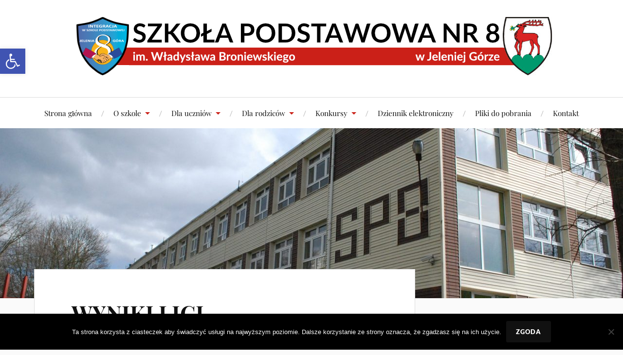

--- FILE ---
content_type: text/html; charset=UTF-8
request_url: https://sp8.jgora.pl/dlauczniow/wyniki-ligi-ortograficznej-etap-iv/
body_size: 14252
content:
<!DOCTYPE html>

<html class="no-js" lang="pl-PL">

	<head profile="http://gmpg.org/xfn/11">

		<meta http-equiv="Content-Type" content="text/html; charset=UTF-8" />
		<meta name="viewport" content="width=device-width, initial-scale=1.0, maximum-scale=1.0, user-scalable=no" >

		<title>WYNIKI LIGI ORTOGRAFICZNEJ- ETAP IV &#8211; Szkoła Podstawowa nr 8 w Jeleniej G&oacute;rze</title>
<meta name='robots' content='max-image-preview:large' />
	<style>img:is([sizes="auto" i], [sizes^="auto," i]) { contain-intrinsic-size: 3000px 1500px }</style>
	<script>document.documentElement.className = document.documentElement.className.replace("no-js","js");</script>
<link rel="alternate" type="application/rss+xml" title="Szkoła Podstawowa nr 8 w Jeleniej G&oacute;rze &raquo; Kanał z wpisami" href="https://sp8.jgora.pl/feed/" />
<link rel="alternate" type="application/rss+xml" title="Szkoła Podstawowa nr 8 w Jeleniej G&oacute;rze &raquo; Kanał z komentarzami" href="https://sp8.jgora.pl/comments/feed/" />
<link rel="alternate" type="application/rss+xml" title="Szkoła Podstawowa nr 8 w Jeleniej G&oacute;rze &raquo; WYNIKI LIGI ORTOGRAFICZNEJ- ETAP IV Kanał z komentarzami" href="https://sp8.jgora.pl/dlauczniow/wyniki-ligi-ortograficznej-etap-iv/feed/" />
<script type="text/javascript">
/* <![CDATA[ */
window._wpemojiSettings = {"baseUrl":"https:\/\/s.w.org\/images\/core\/emoji\/16.0.1\/72x72\/","ext":".png","svgUrl":"https:\/\/s.w.org\/images\/core\/emoji\/16.0.1\/svg\/","svgExt":".svg","source":{"concatemoji":"https:\/\/sp8.jgora.pl\/wp-includes\/js\/wp-emoji-release.min.js?ver=6.8.3"}};
/*! This file is auto-generated */
!function(s,n){var o,i,e;function c(e){try{var t={supportTests:e,timestamp:(new Date).valueOf()};sessionStorage.setItem(o,JSON.stringify(t))}catch(e){}}function p(e,t,n){e.clearRect(0,0,e.canvas.width,e.canvas.height),e.fillText(t,0,0);var t=new Uint32Array(e.getImageData(0,0,e.canvas.width,e.canvas.height).data),a=(e.clearRect(0,0,e.canvas.width,e.canvas.height),e.fillText(n,0,0),new Uint32Array(e.getImageData(0,0,e.canvas.width,e.canvas.height).data));return t.every(function(e,t){return e===a[t]})}function u(e,t){e.clearRect(0,0,e.canvas.width,e.canvas.height),e.fillText(t,0,0);for(var n=e.getImageData(16,16,1,1),a=0;a<n.data.length;a++)if(0!==n.data[a])return!1;return!0}function f(e,t,n,a){switch(t){case"flag":return n(e,"\ud83c\udff3\ufe0f\u200d\u26a7\ufe0f","\ud83c\udff3\ufe0f\u200b\u26a7\ufe0f")?!1:!n(e,"\ud83c\udde8\ud83c\uddf6","\ud83c\udde8\u200b\ud83c\uddf6")&&!n(e,"\ud83c\udff4\udb40\udc67\udb40\udc62\udb40\udc65\udb40\udc6e\udb40\udc67\udb40\udc7f","\ud83c\udff4\u200b\udb40\udc67\u200b\udb40\udc62\u200b\udb40\udc65\u200b\udb40\udc6e\u200b\udb40\udc67\u200b\udb40\udc7f");case"emoji":return!a(e,"\ud83e\udedf")}return!1}function g(e,t,n,a){var r="undefined"!=typeof WorkerGlobalScope&&self instanceof WorkerGlobalScope?new OffscreenCanvas(300,150):s.createElement("canvas"),o=r.getContext("2d",{willReadFrequently:!0}),i=(o.textBaseline="top",o.font="600 32px Arial",{});return e.forEach(function(e){i[e]=t(o,e,n,a)}),i}function t(e){var t=s.createElement("script");t.src=e,t.defer=!0,s.head.appendChild(t)}"undefined"!=typeof Promise&&(o="wpEmojiSettingsSupports",i=["flag","emoji"],n.supports={everything:!0,everythingExceptFlag:!0},e=new Promise(function(e){s.addEventListener("DOMContentLoaded",e,{once:!0})}),new Promise(function(t){var n=function(){try{var e=JSON.parse(sessionStorage.getItem(o));if("object"==typeof e&&"number"==typeof e.timestamp&&(new Date).valueOf()<e.timestamp+604800&&"object"==typeof e.supportTests)return e.supportTests}catch(e){}return null}();if(!n){if("undefined"!=typeof Worker&&"undefined"!=typeof OffscreenCanvas&&"undefined"!=typeof URL&&URL.createObjectURL&&"undefined"!=typeof Blob)try{var e="postMessage("+g.toString()+"("+[JSON.stringify(i),f.toString(),p.toString(),u.toString()].join(",")+"));",a=new Blob([e],{type:"text/javascript"}),r=new Worker(URL.createObjectURL(a),{name:"wpTestEmojiSupports"});return void(r.onmessage=function(e){c(n=e.data),r.terminate(),t(n)})}catch(e){}c(n=g(i,f,p,u))}t(n)}).then(function(e){for(var t in e)n.supports[t]=e[t],n.supports.everything=n.supports.everything&&n.supports[t],"flag"!==t&&(n.supports.everythingExceptFlag=n.supports.everythingExceptFlag&&n.supports[t]);n.supports.everythingExceptFlag=n.supports.everythingExceptFlag&&!n.supports.flag,n.DOMReady=!1,n.readyCallback=function(){n.DOMReady=!0}}).then(function(){return e}).then(function(){var e;n.supports.everything||(n.readyCallback(),(e=n.source||{}).concatemoji?t(e.concatemoji):e.wpemoji&&e.twemoji&&(t(e.twemoji),t(e.wpemoji)))}))}((window,document),window._wpemojiSettings);
/* ]]> */
</script>
<style id='wp-emoji-styles-inline-css' type='text/css'>

	img.wp-smiley, img.emoji {
		display: inline !important;
		border: none !important;
		box-shadow: none !important;
		height: 1em !important;
		width: 1em !important;
		margin: 0 0.07em !important;
		vertical-align: -0.1em !important;
		background: none !important;
		padding: 0 !important;
	}
</style>
<link rel='stylesheet' id='wp-block-library-css' href='https://sp8.jgora.pl/wp-includes/css/dist/block-library/style.min.css?ver=6.8.3' type='text/css' media='all' />
<style id='classic-theme-styles-inline-css' type='text/css'>
/*! This file is auto-generated */
.wp-block-button__link{color:#fff;background-color:#32373c;border-radius:9999px;box-shadow:none;text-decoration:none;padding:calc(.667em + 2px) calc(1.333em + 2px);font-size:1.125em}.wp-block-file__button{background:#32373c;color:#fff;text-decoration:none}
</style>
<style id='pdfemb-pdf-embedder-viewer-style-inline-css' type='text/css'>
.wp-block-pdfemb-pdf-embedder-viewer{max-width:none}

</style>
<style id='global-styles-inline-css' type='text/css'>
:root{--wp--preset--aspect-ratio--square: 1;--wp--preset--aspect-ratio--4-3: 4/3;--wp--preset--aspect-ratio--3-4: 3/4;--wp--preset--aspect-ratio--3-2: 3/2;--wp--preset--aspect-ratio--2-3: 2/3;--wp--preset--aspect-ratio--16-9: 16/9;--wp--preset--aspect-ratio--9-16: 9/16;--wp--preset--color--black: #111;--wp--preset--color--cyan-bluish-gray: #abb8c3;--wp--preset--color--white: #fff;--wp--preset--color--pale-pink: #f78da7;--wp--preset--color--vivid-red: #cf2e2e;--wp--preset--color--luminous-vivid-orange: #ff6900;--wp--preset--color--luminous-vivid-amber: #fcb900;--wp--preset--color--light-green-cyan: #7bdcb5;--wp--preset--color--vivid-green-cyan: #00d084;--wp--preset--color--pale-cyan-blue: #8ed1fc;--wp--preset--color--vivid-cyan-blue: #0693e3;--wp--preset--color--vivid-purple: #9b51e0;--wp--preset--color--accent: #CA2017;--wp--preset--color--dark-gray: #333;--wp--preset--color--medium-gray: #555;--wp--preset--color--light-gray: #777;--wp--preset--gradient--vivid-cyan-blue-to-vivid-purple: linear-gradient(135deg,rgba(6,147,227,1) 0%,rgb(155,81,224) 100%);--wp--preset--gradient--light-green-cyan-to-vivid-green-cyan: linear-gradient(135deg,rgb(122,220,180) 0%,rgb(0,208,130) 100%);--wp--preset--gradient--luminous-vivid-amber-to-luminous-vivid-orange: linear-gradient(135deg,rgba(252,185,0,1) 0%,rgba(255,105,0,1) 100%);--wp--preset--gradient--luminous-vivid-orange-to-vivid-red: linear-gradient(135deg,rgba(255,105,0,1) 0%,rgb(207,46,46) 100%);--wp--preset--gradient--very-light-gray-to-cyan-bluish-gray: linear-gradient(135deg,rgb(238,238,238) 0%,rgb(169,184,195) 100%);--wp--preset--gradient--cool-to-warm-spectrum: linear-gradient(135deg,rgb(74,234,220) 0%,rgb(151,120,209) 20%,rgb(207,42,186) 40%,rgb(238,44,130) 60%,rgb(251,105,98) 80%,rgb(254,248,76) 100%);--wp--preset--gradient--blush-light-purple: linear-gradient(135deg,rgb(255,206,236) 0%,rgb(152,150,240) 100%);--wp--preset--gradient--blush-bordeaux: linear-gradient(135deg,rgb(254,205,165) 0%,rgb(254,45,45) 50%,rgb(107,0,62) 100%);--wp--preset--gradient--luminous-dusk: linear-gradient(135deg,rgb(255,203,112) 0%,rgb(199,81,192) 50%,rgb(65,88,208) 100%);--wp--preset--gradient--pale-ocean: linear-gradient(135deg,rgb(255,245,203) 0%,rgb(182,227,212) 50%,rgb(51,167,181) 100%);--wp--preset--gradient--electric-grass: linear-gradient(135deg,rgb(202,248,128) 0%,rgb(113,206,126) 100%);--wp--preset--gradient--midnight: linear-gradient(135deg,rgb(2,3,129) 0%,rgb(40,116,252) 100%);--wp--preset--font-size--small: 16px;--wp--preset--font-size--medium: 20px;--wp--preset--font-size--large: 24px;--wp--preset--font-size--x-large: 42px;--wp--preset--font-size--normal: 18px;--wp--preset--font-size--larger: 27px;--wp--preset--spacing--20: 0.44rem;--wp--preset--spacing--30: 0.67rem;--wp--preset--spacing--40: 1rem;--wp--preset--spacing--50: 1.5rem;--wp--preset--spacing--60: 2.25rem;--wp--preset--spacing--70: 3.38rem;--wp--preset--spacing--80: 5.06rem;--wp--preset--shadow--natural: 6px 6px 9px rgba(0, 0, 0, 0.2);--wp--preset--shadow--deep: 12px 12px 50px rgba(0, 0, 0, 0.4);--wp--preset--shadow--sharp: 6px 6px 0px rgba(0, 0, 0, 0.2);--wp--preset--shadow--outlined: 6px 6px 0px -3px rgba(255, 255, 255, 1), 6px 6px rgba(0, 0, 0, 1);--wp--preset--shadow--crisp: 6px 6px 0px rgba(0, 0, 0, 1);}:where(.is-layout-flex){gap: 0.5em;}:where(.is-layout-grid){gap: 0.5em;}body .is-layout-flex{display: flex;}.is-layout-flex{flex-wrap: wrap;align-items: center;}.is-layout-flex > :is(*, div){margin: 0;}body .is-layout-grid{display: grid;}.is-layout-grid > :is(*, div){margin: 0;}:where(.wp-block-columns.is-layout-flex){gap: 2em;}:where(.wp-block-columns.is-layout-grid){gap: 2em;}:where(.wp-block-post-template.is-layout-flex){gap: 1.25em;}:where(.wp-block-post-template.is-layout-grid){gap: 1.25em;}.has-black-color{color: var(--wp--preset--color--black) !important;}.has-cyan-bluish-gray-color{color: var(--wp--preset--color--cyan-bluish-gray) !important;}.has-white-color{color: var(--wp--preset--color--white) !important;}.has-pale-pink-color{color: var(--wp--preset--color--pale-pink) !important;}.has-vivid-red-color{color: var(--wp--preset--color--vivid-red) !important;}.has-luminous-vivid-orange-color{color: var(--wp--preset--color--luminous-vivid-orange) !important;}.has-luminous-vivid-amber-color{color: var(--wp--preset--color--luminous-vivid-amber) !important;}.has-light-green-cyan-color{color: var(--wp--preset--color--light-green-cyan) !important;}.has-vivid-green-cyan-color{color: var(--wp--preset--color--vivid-green-cyan) !important;}.has-pale-cyan-blue-color{color: var(--wp--preset--color--pale-cyan-blue) !important;}.has-vivid-cyan-blue-color{color: var(--wp--preset--color--vivid-cyan-blue) !important;}.has-vivid-purple-color{color: var(--wp--preset--color--vivid-purple) !important;}.has-black-background-color{background-color: var(--wp--preset--color--black) !important;}.has-cyan-bluish-gray-background-color{background-color: var(--wp--preset--color--cyan-bluish-gray) !important;}.has-white-background-color{background-color: var(--wp--preset--color--white) !important;}.has-pale-pink-background-color{background-color: var(--wp--preset--color--pale-pink) !important;}.has-vivid-red-background-color{background-color: var(--wp--preset--color--vivid-red) !important;}.has-luminous-vivid-orange-background-color{background-color: var(--wp--preset--color--luminous-vivid-orange) !important;}.has-luminous-vivid-amber-background-color{background-color: var(--wp--preset--color--luminous-vivid-amber) !important;}.has-light-green-cyan-background-color{background-color: var(--wp--preset--color--light-green-cyan) !important;}.has-vivid-green-cyan-background-color{background-color: var(--wp--preset--color--vivid-green-cyan) !important;}.has-pale-cyan-blue-background-color{background-color: var(--wp--preset--color--pale-cyan-blue) !important;}.has-vivid-cyan-blue-background-color{background-color: var(--wp--preset--color--vivid-cyan-blue) !important;}.has-vivid-purple-background-color{background-color: var(--wp--preset--color--vivid-purple) !important;}.has-black-border-color{border-color: var(--wp--preset--color--black) !important;}.has-cyan-bluish-gray-border-color{border-color: var(--wp--preset--color--cyan-bluish-gray) !important;}.has-white-border-color{border-color: var(--wp--preset--color--white) !important;}.has-pale-pink-border-color{border-color: var(--wp--preset--color--pale-pink) !important;}.has-vivid-red-border-color{border-color: var(--wp--preset--color--vivid-red) !important;}.has-luminous-vivid-orange-border-color{border-color: var(--wp--preset--color--luminous-vivid-orange) !important;}.has-luminous-vivid-amber-border-color{border-color: var(--wp--preset--color--luminous-vivid-amber) !important;}.has-light-green-cyan-border-color{border-color: var(--wp--preset--color--light-green-cyan) !important;}.has-vivid-green-cyan-border-color{border-color: var(--wp--preset--color--vivid-green-cyan) !important;}.has-pale-cyan-blue-border-color{border-color: var(--wp--preset--color--pale-cyan-blue) !important;}.has-vivid-cyan-blue-border-color{border-color: var(--wp--preset--color--vivid-cyan-blue) !important;}.has-vivid-purple-border-color{border-color: var(--wp--preset--color--vivid-purple) !important;}.has-vivid-cyan-blue-to-vivid-purple-gradient-background{background: var(--wp--preset--gradient--vivid-cyan-blue-to-vivid-purple) !important;}.has-light-green-cyan-to-vivid-green-cyan-gradient-background{background: var(--wp--preset--gradient--light-green-cyan-to-vivid-green-cyan) !important;}.has-luminous-vivid-amber-to-luminous-vivid-orange-gradient-background{background: var(--wp--preset--gradient--luminous-vivid-amber-to-luminous-vivid-orange) !important;}.has-luminous-vivid-orange-to-vivid-red-gradient-background{background: var(--wp--preset--gradient--luminous-vivid-orange-to-vivid-red) !important;}.has-very-light-gray-to-cyan-bluish-gray-gradient-background{background: var(--wp--preset--gradient--very-light-gray-to-cyan-bluish-gray) !important;}.has-cool-to-warm-spectrum-gradient-background{background: var(--wp--preset--gradient--cool-to-warm-spectrum) !important;}.has-blush-light-purple-gradient-background{background: var(--wp--preset--gradient--blush-light-purple) !important;}.has-blush-bordeaux-gradient-background{background: var(--wp--preset--gradient--blush-bordeaux) !important;}.has-luminous-dusk-gradient-background{background: var(--wp--preset--gradient--luminous-dusk) !important;}.has-pale-ocean-gradient-background{background: var(--wp--preset--gradient--pale-ocean) !important;}.has-electric-grass-gradient-background{background: var(--wp--preset--gradient--electric-grass) !important;}.has-midnight-gradient-background{background: var(--wp--preset--gradient--midnight) !important;}.has-small-font-size{font-size: var(--wp--preset--font-size--small) !important;}.has-medium-font-size{font-size: var(--wp--preset--font-size--medium) !important;}.has-large-font-size{font-size: var(--wp--preset--font-size--large) !important;}.has-x-large-font-size{font-size: var(--wp--preset--font-size--x-large) !important;}
:where(.wp-block-post-template.is-layout-flex){gap: 1.25em;}:where(.wp-block-post-template.is-layout-grid){gap: 1.25em;}
:where(.wp-block-columns.is-layout-flex){gap: 2em;}:where(.wp-block-columns.is-layout-grid){gap: 2em;}
:root :where(.wp-block-pullquote){font-size: 1.5em;line-height: 1.6;}
</style>
<link rel='stylesheet' id='contact-form-7-css' href='https://sp8.jgora.pl/wp-content/plugins/contact-form-7/includes/css/styles.css?ver=6.1.2' type='text/css' media='all' />
<link rel='stylesheet' id='cookie-notice-front-css' href='https://sp8.jgora.pl/wp-content/plugins/cookie-notice/css/front.min.css?ver=2.5.7' type='text/css' media='all' />
<link rel='stylesheet' id='pojo-a11y-css' href='https://sp8.jgora.pl/wp-content/plugins/pojo-accessibility/modules/legacy/assets/css/style.min.css?ver=1.0.0' type='text/css' media='all' />
<link rel='stylesheet' id='lovecraft_googlefonts-css' href='https://sp8.jgora.pl/wp-content/themes/lovecraft/assets/css/fonts.css?ver=6.8.3' type='text/css' media='all' />
<link rel='stylesheet' id='lovecraft_genericons-css' href='https://sp8.jgora.pl/wp-content/themes/lovecraft/assets/css/genericons.min.css?ver=6.8.3' type='text/css' media='all' />
<link rel='stylesheet' id='lovecraft_style-css' href='https://sp8.jgora.pl/wp-content/themes/lovecraft/style.css?ver=2.1.1' type='text/css' media='all' />
<script>if (document.location.protocol != "https:") {document.location = document.URL.replace(/^http:/i, "https:");}</script><script type="text/javascript" id="cookie-notice-front-js-before">
/* <![CDATA[ */
var cnArgs = {"ajaxUrl":"https:\/\/sp8.jgora.pl\/wp-admin\/admin-ajax.php","nonce":"fee9f1e67a","hideEffect":"fade","position":"bottom","onScroll":false,"onScrollOffset":100,"onClick":false,"cookieName":"cookie_notice_accepted","cookieTime":2592000,"cookieTimeRejected":2592000,"globalCookie":false,"redirection":false,"cache":false,"revokeCookies":false,"revokeCookiesOpt":"automatic"};
/* ]]> */
</script>
<script type="text/javascript" src="https://sp8.jgora.pl/wp-content/plugins/cookie-notice/js/front.min.js?ver=2.5.7" id="cookie-notice-front-js"></script>
<script type="text/javascript" src="https://sp8.jgora.pl/wp-includes/js/jquery/jquery.min.js?ver=3.7.1" id="jquery-core-js"></script>
<script type="text/javascript" src="https://sp8.jgora.pl/wp-includes/js/jquery/jquery-migrate.min.js?ver=3.4.1" id="jquery-migrate-js"></script>
<script type="text/javascript" src="https://sp8.jgora.pl/wp-content/themes/lovecraft/assets/js/doubletaptogo.min.js?ver=1" id="lovecraft_doubletap-js"></script>
<link rel="https://api.w.org/" href="https://sp8.jgora.pl/wp-json/" /><link rel="alternate" title="JSON" type="application/json" href="https://sp8.jgora.pl/wp-json/wp/v2/posts/1350" /><link rel="EditURI" type="application/rsd+xml" title="RSD" href="https://sp8.jgora.pl/xmlrpc.php?rsd" />
<meta name="generator" content="WordPress 6.8.3" />
<link rel="canonical" href="https://sp8.jgora.pl/dlauczniow/wyniki-ligi-ortograficznej-etap-iv/" />
<link rel='shortlink' href='https://sp8.jgora.pl/?p=1350' />
<link rel="alternate" title="oEmbed (JSON)" type="application/json+oembed" href="https://sp8.jgora.pl/wp-json/oembed/1.0/embed?url=https%3A%2F%2Fsp8.jgora.pl%2Fdlauczniow%2Fwyniki-ligi-ortograficznej-etap-iv%2F" />
<link rel="alternate" title="oEmbed (XML)" type="text/xml+oembed" href="https://sp8.jgora.pl/wp-json/oembed/1.0/embed?url=https%3A%2F%2Fsp8.jgora.pl%2Fdlauczniow%2Fwyniki-ligi-ortograficznej-etap-iv%2F&#038;format=xml" />
	<link rel="preconnect" href="https://fonts.googleapis.com">
	<link rel="preconnect" href="https://fonts.gstatic.com">
	<style type="text/css">
#pojo-a11y-toolbar .pojo-a11y-toolbar-toggle a{ background-color: #4054b2;	color: #ffffff;}
#pojo-a11y-toolbar .pojo-a11y-toolbar-overlay, #pojo-a11y-toolbar .pojo-a11y-toolbar-overlay ul.pojo-a11y-toolbar-items.pojo-a11y-links{ border-color: #4054b2;}
body.pojo-a11y-focusable a:focus{ outline-style: solid !important;	outline-width: 1px !important;	outline-color: #FF0000 !important;}
#pojo-a11y-toolbar{ top: 100px !important;}
#pojo-a11y-toolbar .pojo-a11y-toolbar-overlay{ background-color: #ffffff;}
#pojo-a11y-toolbar .pojo-a11y-toolbar-overlay ul.pojo-a11y-toolbar-items li.pojo-a11y-toolbar-item a, #pojo-a11y-toolbar .pojo-a11y-toolbar-overlay p.pojo-a11y-toolbar-title{ color: #333333;}
#pojo-a11y-toolbar .pojo-a11y-toolbar-overlay ul.pojo-a11y-toolbar-items li.pojo-a11y-toolbar-item a.active{ background-color: #4054b2;	color: #ffffff;}
@media (max-width: 767px) { #pojo-a11y-toolbar { top: 50px !important; } }</style>	<style id="egf-frontend-styles" type="text/css">
		p {} h1 {} h2 {} h3 {} h4 {} h5 {} h6 {} 	</style>
	
	</head>

	<body data-rsssl=1 class="wp-singular post-template-default single single-post postid-1350 single-format-standard wp-theme-lovecraft cookies-not-set">

		
		<a class="skip-link button" href="#site-content">Przejdź do treści</a>

		<header class="header-wrapper">

			<div class="header section bg-white small-padding">

				<div class="section-inner group">

					
						<div class="blog-title">
							<a class="logo" href="https://sp8.jgora.pl/" rel="home">
								<img src="https://sp8.jgora.pl/wp-content/uploads/2020/02/logosp8.png">
								<span class="screen-reader-text">Szkoła Podstawowa nr 8 w Jeleniej G&oacute;rze</span>
							</a>
						</div>
			
					
				</div><!-- .section-inner -->

			</div><!-- .header -->

			<div class="toggles group">

				<button type="button" class="nav-toggle toggle">
					<div class="bar"></div>
					<div class="bar"></div>
					<div class="bar"></div>
					<span class="screen-reader-text">Przełącz menu mobilne</span>
				</button>

				<button type="button" class="search-toggle toggle">
					<div class="genericon genericon-search"></div>
					<span class="screen-reader-text">Przełącz pole wyszukiwania</span>
				</button>

			</div><!-- .toggles -->

		</header><!-- .header-wrapper -->

		<div class="navigation bg-white no-padding">

			<div class="section-inner group">

				<ul class="mobile-menu">

					<li id="menu-item-6" class="menu-item menu-item-type-custom menu-item-object-custom menu-item-home menu-item-6"><a href="https://sp8.jgora.pl/">Strona główna</a></li>
<li id="menu-item-8" class="menu-item menu-item-type-custom menu-item-object-custom menu-item-has-children menu-item-8"><a href="#">O szkole</a>
<ul class="sub-menu">
	<li id="menu-item-1959" class="menu-item menu-item-type-custom menu-item-object-custom menu-item-has-children menu-item-1959"><a href="#">Projekty</a>
	<ul class="sub-menu">
		<li id="menu-item-2895" class="menu-item menu-item-type-post_type menu-item-object-page menu-item-2895"><a href="https://sp8.jgora.pl/uniwersytet-dzieciecy/">Uniwersytet Dziecięcy</a></li>
		<li id="menu-item-1960" class="menu-item menu-item-type-post_type menu-item-object-page menu-item-1960"><a href="https://sp8.jgora.pl/projekt-wysoka-jakosc/">Projekt &#8222;Jeleniogórskie  Szkoły Przyszłości&#8221;</a></li>
		<li id="menu-item-1964" class="menu-item menu-item-type-post_type menu-item-object-page menu-item-1964"><a href="https://sp8.jgora.pl/laboratoria-przyszlosci/">Laboratoria Przyszłości</a></li>
	</ul>
</li>
	<li id="menu-item-40" class="menu-item menu-item-type-post_type menu-item-object-page menu-item-40"><a href="https://sp8.jgora.pl/statut-szkoly/">Dokumenty</a></li>
	<li id="menu-item-3234" class="menu-item menu-item-type-post_type menu-item-object-page menu-item-3234"><a href="https://sp8.jgora.pl/regulamin-korzystania-z-telefonow-komorkowych/">Regulamin korzystania z telefonów komórkowych</a></li>
	<li id="menu-item-1966" class="menu-item menu-item-type-custom menu-item-object-custom menu-item-1966"><a href="https://sp8.jgora.pl/plan/">Plan lekcji</a></li>
	<li id="menu-item-400" class="menu-item menu-item-type-post_type menu-item-object-page menu-item-400"><a href="https://sp8.jgora.pl/kalendarz-roku-szkolnego-2020-2021/">Kalendarz roku szkolnego 2025/2026</a></li>
	<li id="menu-item-1591" class="menu-item menu-item-type-post_type menu-item-object-page menu-item-1591"><a href="https://sp8.jgora.pl/projekt-wysoka-jakosc/">Projekt &#8222;Jeleniogórskie  Szkoły Przyszłości&#8221;</a></li>
</ul>
</li>
<li id="menu-item-9" class="menu-item menu-item-type-custom menu-item-object-custom menu-item-has-children menu-item-9"><a href="#">Dla uczniów</a>
<ul class="sub-menu">
	<li id="menu-item-27" class="menu-item menu-item-type-taxonomy menu-item-object-category current-post-ancestor current-menu-parent current-post-parent menu-item-27"><a href="https://sp8.jgora.pl/category/dlauczniow/">Aktualności dla uczniów</a></li>
	<li id="menu-item-1965" class="menu-item menu-item-type-custom menu-item-object-custom menu-item-1965"><a href="https://sp8.jgora.pl/plan/">Plan lekcji</a></li>
	<li id="menu-item-307" class="menu-item menu-item-type-post_type menu-item-object-page menu-item-307"><a href="https://sp8.jgora.pl/wewnatrzszkolne-zasady-oceniania/">Wewnątrzszkolne  zasady oceniania</a></li>
	<li id="menu-item-53" class="menu-item menu-item-type-post_type menu-item-object-page menu-item-53"><a href="https://sp8.jgora.pl/rekrutacja/">Rekrutacja</a></li>
	<li id="menu-item-165" class="menu-item menu-item-type-post_type menu-item-object-page menu-item-165"><a href="https://sp8.jgora.pl/oferta-szkol-ponadpodstawowych/">Oferta szkół ponadpodstawowych</a></li>
	<li id="menu-item-1096" class="menu-item menu-item-type-post_type menu-item-object-page menu-item-1096"><a href="https://sp8.jgora.pl/stolowka/">Stołówka</a></li>
</ul>
</li>
<li id="menu-item-10" class="menu-item menu-item-type-custom menu-item-object-custom menu-item-has-children menu-item-10"><a href="#">Dla rodziców</a>
<ul class="sub-menu">
	<li id="menu-item-26" class="menu-item menu-item-type-taxonomy menu-item-object-category current-post-ancestor current-menu-parent current-post-parent menu-item-26"><a href="https://sp8.jgora.pl/category/dlarodzicow/">Aktualności dla rodziców</a></li>
	<li id="menu-item-85" class="menu-item menu-item-type-custom menu-item-object-custom menu-item-85"><a href="https://sp8.jgora.pl/plan/">Plan lekcji</a></li>
	<li id="menu-item-54" class="menu-item menu-item-type-post_type menu-item-object-page menu-item-54"><a href="https://sp8.jgora.pl/rekrutacja/">Rekrutacja</a></li>
	<li id="menu-item-306" class="menu-item menu-item-type-post_type menu-item-object-page menu-item-306"><a href="https://sp8.jgora.pl/wewnatrzszkolne-zasady-oceniania/">Wewnątrzszkolne  zasady oceniania</a></li>
	<li id="menu-item-166" class="menu-item menu-item-type-post_type menu-item-object-page menu-item-166"><a href="https://sp8.jgora.pl/oferta-szkol-ponadpodstawowych/">Oferta szkół ponadpodstawowych</a></li>
	<li id="menu-item-2250" class="menu-item menu-item-type-post_type menu-item-object-page menu-item-2250"><a href="https://sp8.jgora.pl/swietlica-szkolna/">Świetlica szkolna</a></li>
</ul>
</li>
<li id="menu-item-2802" class="menu-item menu-item-type-post_type menu-item-object-page menu-item-has-children menu-item-2802"><a href="https://sp8.jgora.pl/konkursy/">Konkursy</a>
<ul class="sub-menu">
	<li id="menu-item-3514" class="menu-item menu-item-type-post_type menu-item-object-page menu-item-3514"><a href="https://sp8.jgora.pl/konkursy/">Konkursy</a></li>
	<li id="menu-item-1734" class="menu-item menu-item-type-post_type menu-item-object-page menu-item-1734"><a href="https://sp8.jgora.pl/konkursy-2022-2023/">Konkursy – archiwum</a></li>
	<li id="menu-item-3513" class="menu-item menu-item-type-post_type menu-item-object-page menu-item-3513"><a href="https://sp8.jgora.pl/konkursy/szkolna-liga-ortograficzna/">Szkolna liga ortograficzna</a></li>
</ul>
</li>
<li id="menu-item-11" class="menu-item menu-item-type-custom menu-item-object-custom menu-item-11"><a href="https://uonetplus.vulcan.net.pl/jeleniagora">Dziennik elektroniczny</a></li>
<li id="menu-item-3623" class="menu-item menu-item-type-post_type menu-item-object-page menu-item-3623"><a href="https://sp8.jgora.pl/pliki-do-pobrania/">Pliki do pobrania</a></li>
<li id="menu-item-25" class="menu-item menu-item-type-post_type menu-item-object-page menu-item-25"><a href="https://sp8.jgora.pl/kontakt/">Kontakt</a></li>

				</ul>

				<div class="mobile-search">
					
<form method="get" class="search-form" id="search-form-695ab0dd1e9f5" action="https://sp8.jgora.pl/">
	<input type="search" class="search-field" placeholder="Szukaj" name="s" id="s-695ab0dd1e9f6" />
	<button type="submit" class="search-button"><div class="genericon genericon-search"></div><span class="screen-reader-text">Szukaj</span></button>
</form>
				</div><!-- .mobile-search -->

				<ul class="main-menu">

					<li class="menu-item menu-item-type-custom menu-item-object-custom menu-item-home menu-item-6"><a href="https://sp8.jgora.pl/">Strona główna</a></li>
<li class="menu-item menu-item-type-custom menu-item-object-custom menu-item-has-children menu-item-8"><a href="#">O szkole</a>
<ul class="sub-menu">
	<li class="menu-item menu-item-type-custom menu-item-object-custom menu-item-has-children menu-item-1959"><a href="#">Projekty</a>
	<ul class="sub-menu">
		<li class="menu-item menu-item-type-post_type menu-item-object-page menu-item-2895"><a href="https://sp8.jgora.pl/uniwersytet-dzieciecy/">Uniwersytet Dziecięcy</a></li>
		<li class="menu-item menu-item-type-post_type menu-item-object-page menu-item-1960"><a href="https://sp8.jgora.pl/projekt-wysoka-jakosc/">Projekt &#8222;Jeleniogórskie  Szkoły Przyszłości&#8221;</a></li>
		<li class="menu-item menu-item-type-post_type menu-item-object-page menu-item-1964"><a href="https://sp8.jgora.pl/laboratoria-przyszlosci/">Laboratoria Przyszłości</a></li>
	</ul>
</li>
	<li class="menu-item menu-item-type-post_type menu-item-object-page menu-item-40"><a href="https://sp8.jgora.pl/statut-szkoly/">Dokumenty</a></li>
	<li class="menu-item menu-item-type-post_type menu-item-object-page menu-item-3234"><a href="https://sp8.jgora.pl/regulamin-korzystania-z-telefonow-komorkowych/">Regulamin korzystania z telefonów komórkowych</a></li>
	<li class="menu-item menu-item-type-custom menu-item-object-custom menu-item-1966"><a href="https://sp8.jgora.pl/plan/">Plan lekcji</a></li>
	<li class="menu-item menu-item-type-post_type menu-item-object-page menu-item-400"><a href="https://sp8.jgora.pl/kalendarz-roku-szkolnego-2020-2021/">Kalendarz roku szkolnego 2025/2026</a></li>
	<li class="menu-item menu-item-type-post_type menu-item-object-page menu-item-1591"><a href="https://sp8.jgora.pl/projekt-wysoka-jakosc/">Projekt &#8222;Jeleniogórskie  Szkoły Przyszłości&#8221;</a></li>
</ul>
</li>
<li class="menu-item menu-item-type-custom menu-item-object-custom menu-item-has-children menu-item-9"><a href="#">Dla uczniów</a>
<ul class="sub-menu">
	<li class="menu-item menu-item-type-taxonomy menu-item-object-category current-post-ancestor current-menu-parent current-post-parent menu-item-27"><a href="https://sp8.jgora.pl/category/dlauczniow/">Aktualności dla uczniów</a></li>
	<li class="menu-item menu-item-type-custom menu-item-object-custom menu-item-1965"><a href="https://sp8.jgora.pl/plan/">Plan lekcji</a></li>
	<li class="menu-item menu-item-type-post_type menu-item-object-page menu-item-307"><a href="https://sp8.jgora.pl/wewnatrzszkolne-zasady-oceniania/">Wewnątrzszkolne  zasady oceniania</a></li>
	<li class="menu-item menu-item-type-post_type menu-item-object-page menu-item-53"><a href="https://sp8.jgora.pl/rekrutacja/">Rekrutacja</a></li>
	<li class="menu-item menu-item-type-post_type menu-item-object-page menu-item-165"><a href="https://sp8.jgora.pl/oferta-szkol-ponadpodstawowych/">Oferta szkół ponadpodstawowych</a></li>
	<li class="menu-item menu-item-type-post_type menu-item-object-page menu-item-1096"><a href="https://sp8.jgora.pl/stolowka/">Stołówka</a></li>
</ul>
</li>
<li class="menu-item menu-item-type-custom menu-item-object-custom menu-item-has-children menu-item-10"><a href="#">Dla rodziców</a>
<ul class="sub-menu">
	<li class="menu-item menu-item-type-taxonomy menu-item-object-category current-post-ancestor current-menu-parent current-post-parent menu-item-26"><a href="https://sp8.jgora.pl/category/dlarodzicow/">Aktualności dla rodziców</a></li>
	<li class="menu-item menu-item-type-custom menu-item-object-custom menu-item-85"><a href="https://sp8.jgora.pl/plan/">Plan lekcji</a></li>
	<li class="menu-item menu-item-type-post_type menu-item-object-page menu-item-54"><a href="https://sp8.jgora.pl/rekrutacja/">Rekrutacja</a></li>
	<li class="menu-item menu-item-type-post_type menu-item-object-page menu-item-306"><a href="https://sp8.jgora.pl/wewnatrzszkolne-zasady-oceniania/">Wewnątrzszkolne  zasady oceniania</a></li>
	<li class="menu-item menu-item-type-post_type menu-item-object-page menu-item-166"><a href="https://sp8.jgora.pl/oferta-szkol-ponadpodstawowych/">Oferta szkół ponadpodstawowych</a></li>
	<li class="menu-item menu-item-type-post_type menu-item-object-page menu-item-2250"><a href="https://sp8.jgora.pl/swietlica-szkolna/">Świetlica szkolna</a></li>
</ul>
</li>
<li class="menu-item menu-item-type-post_type menu-item-object-page menu-item-has-children menu-item-2802"><a href="https://sp8.jgora.pl/konkursy/">Konkursy</a>
<ul class="sub-menu">
	<li class="menu-item menu-item-type-post_type menu-item-object-page menu-item-3514"><a href="https://sp8.jgora.pl/konkursy/">Konkursy</a></li>
	<li class="menu-item menu-item-type-post_type menu-item-object-page menu-item-1734"><a href="https://sp8.jgora.pl/konkursy-2022-2023/">Konkursy – archiwum</a></li>
	<li class="menu-item menu-item-type-post_type menu-item-object-page menu-item-3513"><a href="https://sp8.jgora.pl/konkursy/szkolna-liga-ortograficzna/">Szkolna liga ortograficzna</a></li>
</ul>
</li>
<li class="menu-item menu-item-type-custom menu-item-object-custom menu-item-11"><a href="https://uonetplus.vulcan.net.pl/jeleniagora">Dziennik elektroniczny</a></li>
<li class="menu-item menu-item-type-post_type menu-item-object-page menu-item-3623"><a href="https://sp8.jgora.pl/pliki-do-pobrania/">Pliki do pobrania</a></li>
<li class="menu-item menu-item-type-post_type menu-item-object-page menu-item-25"><a href="https://sp8.jgora.pl/kontakt/">Kontakt</a></li>

				</ul><!-- .main-menu -->

			</div><!-- .section-inner -->

		</div><!-- .navigation -->

		
			<figure class="header-image bg-image" style="background-image: url( https://sp8.jgora.pl/wp-content/uploads/2020/02/cropped-DSC_0797-scaled-2.jpg );">
				<img src="https://sp8.jgora.pl/wp-content/uploads/2020/02/cropped-DSC_0797-scaled-2.jpg" />
			</figure>

		
		<main id="site-content">
<div class="wrapper section">

	<div class="section-inner group">

		<div class="content">

			
					<article id="post-1350" class="post single post-1350 type-post status-publish format-standard hentry category-dlarodzicow category-dlauczniow">

						<div class="post-inner">

							<div class="post-header">

								<h1 class="post-title"><a href="https://sp8.jgora.pl/dlauczniow/wyniki-ligi-ortograficznej-etap-iv/">WYNIKI LIGI ORTOGRAFICZNEJ- ETAP IV</a></h1>

										
		<div class="post-meta">

			<p class="post-author"><span>Dodał: </span><a href="https://sp8.jgora.pl/author/aw/" title="Wpisy od Anna Wojciechowska" rel="author">Anna Wojciechowska</a></p>

			<p class="post-date"><span>W dniu </span><a href="https://sp8.jgora.pl/dlauczniow/wyniki-ligi-ortograficznej-etap-iv/">16 lutego, 2022</a></p>

							<p class="post-categories"><span>W </span><a href="https://sp8.jgora.pl/category/dlarodzicow/" rel="category tag">Dla rodziców</a>, <a href="https://sp8.jgora.pl/category/dlauczniow/" rel="category tag">Dla uczniów</a></p>
			
			
		</div><!-- .post-meta -->

		
							</div><!-- .post-header -->

							
								<div class="post-content entry-content">

									
<div data-wp-interactive="core/file" class="wp-block-file"><object data-wp-bind--hidden="!state.hasPdfPreview" hidden class="wp-block-file__embed" data="https://sp8.jgora.pl/wp-content/uploads/2022/02/Liga-klasy-2-17.01.22r.-1.pdf" type="application/pdf" style="width:100%;height:600px" aria-label="Osadzone z Osadzone z Liga-klasy-2-17.01.22r.-1.."></object><a id="wp-block-file--media-64a036c0-fb26-4c58-9e06-d7e65cce703e" href="https://sp8.jgora.pl/wp-content/uploads/2022/02/Liga-klasy-2-17.01.22r.-1.pdf">Liga-klasy-2-17.01.22r.-1</a><a href="https://sp8.jgora.pl/wp-content/uploads/2022/02/Liga-klasy-2-17.01.22r.-1.pdf" class="wp-block-file__button" download aria-describedby="wp-block-file--media-64a036c0-fb26-4c58-9e06-d7e65cce703e">Pobierz</a></div>



<div data-wp-interactive="core/file" class="wp-block-file"><object data-wp-bind--hidden="!state.hasPdfPreview" hidden class="wp-block-file__embed" data="https://sp8.jgora.pl/wp-content/uploads/2022/02/Liga-ortograficzna-klasa-3-IV-ETAP-1-3.pdf" type="application/pdf" style="width:100%;height:600px" aria-label="Osadzone z Osadzone z Liga-ortograficzna-klasa-3-IV-ETAP-1-3.."></object><a id="wp-block-file--media-8f3beb1d-e6dc-4c1b-808d-e1789fd39244" href="https://sp8.jgora.pl/wp-content/uploads/2022/02/Liga-ortograficzna-klasa-3-IV-ETAP-1-3.pdf">Liga-ortograficzna-klasa-3-IV-ETAP-1-3</a><a href="https://sp8.jgora.pl/wp-content/uploads/2022/02/Liga-ortograficzna-klasa-3-IV-ETAP-1-3.pdf" class="wp-block-file__button" download aria-describedby="wp-block-file--media-8f3beb1d-e6dc-4c1b-808d-e1789fd39244">Pobierz</a></div>

								</div><!-- .post-content -->

								
						</div><!-- .post-inner -->

						
								<div class="post-navigation">
									<div class="post-navigation-inner group">

																					<div class="post-nav-prev">
												<p>Poprzedni</p>
												<h4><a href="https://sp8.jgora.pl/dlauczniow/1344/"></a></h4>
											</div>
																				
																					<div class="post-nav-next">
												<p>Następny</p>
												<h4><a href="https://sp8.jgora.pl/rozne/list-dolnoslaskiego-kuratora-oswiaty-4/">LIST DOLNOŚLĄSKIEGO         KURATORA OŚWIATY</a></h4>
											</div>
										
									</div><!-- .post-navigation-inner -->
								</div><!-- .post-navigation -->

								<div class="respond-container">	<div id="respond" class="comment-respond">
		<h3 id="reply-title" class="comment-reply-title">Dodaj komentarz <small><a rel="nofollow" id="cancel-comment-reply-link" href="/dlauczniow/wyniki-ligi-ortograficznej-etap-iv/#respond" style="display:none;">Anuluj pisanie odpowiedzi</a></small></h3><form action="https://sp8.jgora.pl/wp-comments-post.php" method="post" id="commentform" class="comment-form"><p class="comment-notes"><span id="email-notes">Twój adres e-mail nie zostanie opublikowany.</span> <span class="required-field-message">Wymagane pola są oznaczone <span class="required">*</span></span></p><p class="comment-form-comment"><label for="comment">Komentarz <span class="required">*</span></label> <textarea id="comment" name="comment" cols="45" rows="8" maxlength="65525" required="required"></textarea></p><p class="comment-form-author"><label for="author">Nazwa <span class="required">*</span></label> <input id="author" name="author" type="text" value="" size="30" maxlength="245" autocomplete="name" required="required" /></p>
<p class="comment-form-email"><label for="email">Adres e-mail <span class="required">*</span></label> <input id="email" name="email" type="text" value="" size="30" maxlength="100" aria-describedby="email-notes" autocomplete="email" required="required" /></p>
<p class="comment-form-url"><label for="url">Witryna internetowa</label> <input id="url" name="url" type="text" value="" size="30" maxlength="200" autocomplete="url" /></p>
<p class="comment-form-cookies-consent"><input id="wp-comment-cookies-consent" name="wp-comment-cookies-consent" type="checkbox" value="yes" /> <label for="wp-comment-cookies-consent">Zapamiętaj moje dane w tej przeglądarce podczas pisania kolejnych komentarzy.</label></p>
<p class="form-submit"><input name="submit" type="submit" id="submit" class="submit" value="Komentarz wpisu" /> <input type='hidden' name='comment_post_ID' value='1350' id='comment_post_ID' />
<input type='hidden' name='comment_parent' id='comment_parent' value='0' />
</p></form>	</div><!-- #respond -->
	</div><!-- .respond-container -->
					</article><!-- .post -->

					
		</div><!-- .content -->

					<aside class="sidebar">

	<div id="block-2" class="widget widget_block widget_text"><div class="widget-content">
<p><a href="https://sp8.jgora.pl/plan/"><strong>Plan lekcji</strong></a></p>
</div></div><div id="search-2" class="widget widget_search"><div class="widget-content">
<form method="get" class="search-form" id="search-form-695ab0dd21a23" action="https://sp8.jgora.pl/">
	<input type="search" class="search-field" placeholder="Szukaj" name="s" id="s-695ab0dd21a24" />
	<button type="submit" class="search-button"><div class="genericon genericon-search"></div><span class="screen-reader-text">Szukaj</span></button>
</form>
</div></div><div id="archives-2" class="widget widget_archive"><div class="widget-content"><h3 class="widget-title">Archiwa</h3>
			<ul>
					<li><a href='https://sp8.jgora.pl/2025/12/'>grudzień 2025</a></li>
	<li><a href='https://sp8.jgora.pl/2025/11/'>listopad 2025</a></li>
	<li><a href='https://sp8.jgora.pl/2025/10/'>październik 2025</a></li>
	<li><a href='https://sp8.jgora.pl/2025/09/'>wrzesień 2025</a></li>
	<li><a href='https://sp8.jgora.pl/2025/06/'>czerwiec 2025</a></li>
	<li><a href='https://sp8.jgora.pl/2025/04/'>kwiecień 2025</a></li>
	<li><a href='https://sp8.jgora.pl/2025/03/'>marzec 2025</a></li>
	<li><a href='https://sp8.jgora.pl/2025/02/'>luty 2025</a></li>
	<li><a href='https://sp8.jgora.pl/2024/11/'>listopad 2024</a></li>
	<li><a href='https://sp8.jgora.pl/2024/10/'>październik 2024</a></li>
	<li><a href='https://sp8.jgora.pl/2024/09/'>wrzesień 2024</a></li>
	<li><a href='https://sp8.jgora.pl/2024/08/'>sierpień 2024</a></li>
	<li><a href='https://sp8.jgora.pl/2024/06/'>czerwiec 2024</a></li>
	<li><a href='https://sp8.jgora.pl/2024/05/'>maj 2024</a></li>
	<li><a href='https://sp8.jgora.pl/2024/04/'>kwiecień 2024</a></li>
	<li><a href='https://sp8.jgora.pl/2024/02/'>luty 2024</a></li>
	<li><a href='https://sp8.jgora.pl/2023/12/'>grudzień 2023</a></li>
	<li><a href='https://sp8.jgora.pl/2023/11/'>listopad 2023</a></li>
	<li><a href='https://sp8.jgora.pl/2023/10/'>październik 2023</a></li>
	<li><a href='https://sp8.jgora.pl/2023/09/'>wrzesień 2023</a></li>
	<li><a href='https://sp8.jgora.pl/2023/08/'>sierpień 2023</a></li>
	<li><a href='https://sp8.jgora.pl/2023/06/'>czerwiec 2023</a></li>
	<li><a href='https://sp8.jgora.pl/2023/05/'>maj 2023</a></li>
	<li><a href='https://sp8.jgora.pl/2023/04/'>kwiecień 2023</a></li>
	<li><a href='https://sp8.jgora.pl/2023/03/'>marzec 2023</a></li>
	<li><a href='https://sp8.jgora.pl/2023/02/'>luty 2023</a></li>
	<li><a href='https://sp8.jgora.pl/2023/01/'>styczeń 2023</a></li>
	<li><a href='https://sp8.jgora.pl/2022/12/'>grudzień 2022</a></li>
	<li><a href='https://sp8.jgora.pl/2022/11/'>listopad 2022</a></li>
	<li><a href='https://sp8.jgora.pl/2022/10/'>październik 2022</a></li>
	<li><a href='https://sp8.jgora.pl/2022/09/'>wrzesień 2022</a></li>
	<li><a href='https://sp8.jgora.pl/2022/06/'>czerwiec 2022</a></li>
	<li><a href='https://sp8.jgora.pl/2022/05/'>maj 2022</a></li>
	<li><a href='https://sp8.jgora.pl/2022/04/'>kwiecień 2022</a></li>
	<li><a href='https://sp8.jgora.pl/2022/03/'>marzec 2022</a></li>
	<li><a href='https://sp8.jgora.pl/2022/02/'>luty 2022</a></li>
	<li><a href='https://sp8.jgora.pl/2022/01/'>styczeń 2022</a></li>
	<li><a href='https://sp8.jgora.pl/2021/12/'>grudzień 2021</a></li>
	<li><a href='https://sp8.jgora.pl/2021/11/'>listopad 2021</a></li>
	<li><a href='https://sp8.jgora.pl/2021/10/'>październik 2021</a></li>
	<li><a href='https://sp8.jgora.pl/2021/09/'>wrzesień 2021</a></li>
	<li><a href='https://sp8.jgora.pl/2021/08/'>sierpień 2021</a></li>
	<li><a href='https://sp8.jgora.pl/2021/07/'>lipiec 2021</a></li>
	<li><a href='https://sp8.jgora.pl/2021/06/'>czerwiec 2021</a></li>
	<li><a href='https://sp8.jgora.pl/2021/05/'>maj 2021</a></li>
	<li><a href='https://sp8.jgora.pl/2021/04/'>kwiecień 2021</a></li>
	<li><a href='https://sp8.jgora.pl/2021/03/'>marzec 2021</a></li>
	<li><a href='https://sp8.jgora.pl/2021/02/'>luty 2021</a></li>
	<li><a href='https://sp8.jgora.pl/2021/01/'>styczeń 2021</a></li>
	<li><a href='https://sp8.jgora.pl/2020/12/'>grudzień 2020</a></li>
	<li><a href='https://sp8.jgora.pl/2020/11/'>listopad 2020</a></li>
	<li><a href='https://sp8.jgora.pl/2020/10/'>październik 2020</a></li>
	<li><a href='https://sp8.jgora.pl/2020/09/'>wrzesień 2020</a></li>
	<li><a href='https://sp8.jgora.pl/2020/08/'>sierpień 2020</a></li>
	<li><a href='https://sp8.jgora.pl/2020/06/'>czerwiec 2020</a></li>
	<li><a href='https://sp8.jgora.pl/2020/05/'>maj 2020</a></li>
	<li><a href='https://sp8.jgora.pl/2020/03/'>marzec 2020</a></li>
	<li><a href='https://sp8.jgora.pl/2020/02/'>luty 2020</a></li>
			</ul>

			</div></div><div id="categories-2" class="widget widget_categories"><div class="widget-content"><h3 class="widget-title">Kategorie</h3>
			<ul>
					<li class="cat-item cat-item-3"><a href="https://sp8.jgora.pl/category/dlarodzicow/">Dla rodziców</a>
</li>
	<li class="cat-item cat-item-2"><a href="https://sp8.jgora.pl/category/dlauczniow/">Dla uczniów</a>
</li>
	<li class="cat-item cat-item-1"><a href="https://sp8.jgora.pl/category/rozne/">Różne</a>
</li>
	<li class="cat-item cat-item-4"><a href="https://sp8.jgora.pl/category/wydarzenia/">Wydarzenia</a>
</li>
			</ul>

			</div></div><div id="meta-2" class="widget widget_meta"><div class="widget-content"><h3 class="widget-title">Meta</h3>
		<ul>
						<li><a href="https://sp8.jgora.pl/wp-login.php">Zaloguj się</a></li>
			<li><a href="https://sp8.jgora.pl/feed/">Kanał wpisów</a></li>
			<li><a href="https://sp8.jgora.pl/comments/feed/">Kanał komentarzy</a></li>

			<li><a href="https://pl.wordpress.org/">WordPress.org</a></li>
		</ul>

		</div></div>
</aside><!-- .sidebar -->
		
	</div><!-- .section-inner -->

</div><!-- .wrapper -->

		</main><!-- #site-content -->

		
			<footer class="footer section big-padding bg-white">
				<div class="section-inner group">

											<div class="widgets"><div id="text-2" class="widget widget_text"><div class="widget-content"><h3 class="widget-title">Kontakt</h3>			<div class="textwidget"><p data-style-id="font-family-5"><strong data-style-id="font-family-5">Szkoła Podstawowa nr 8</strong><br data-style-id="font-family-5" />im. Władysława Broniewskiego<br data-style-id="font-family-5" />58-506 Jelenia Góra<br data-style-id="font-family-5" />ul. Paderewskiego 13</p>
<p data-style-id="font-family-5">tel: 75 75 259 95</p>
</div>
		</div></div></div>
										
											<div class="widgets"><div id="tag_cloud-2" class="widget widget_tag_cloud"><div class="widget-content"><h3 class="widget-title">Chmurka tagów</h3><div class="tagcloud"><a href="https://sp8.jgora.pl/tag/strona-www/" class="tag-cloud-link tag-link-8 tag-link-position-1" style="font-size: 8pt;" aria-label="strona www (1 element)">strona www<span class="tag-link-count"> (1)</span></a>
<a href="https://sp8.jgora.pl/tag/website/" class="tag-cloud-link tag-link-9 tag-link-position-2" style="font-size: 8pt;" aria-label="website (1 element)">website<span class="tag-link-count"> (1)</span></a></div>
</div></div></div>
					
											<div class="widgets"><div id="nav_menu-2" class="widget widget_nav_menu"><div class="widget-content"><h3 class="widget-title">Informacje</h3><div class="menu-stopka-container"><ul id="menu-stopka" class="menu"><li id="menu-item-29" class="menu-item menu-item-type-custom menu-item-object-custom menu-item-29"><a href="https://sp8.jgora.pl/wp-content/uploads/2020/02/statut-2019_2020.pdf">Statut szkoły [PDF]</a></li>
<li id="menu-item-30" class="menu-item menu-item-type-custom menu-item-object-custom menu-item-30"><a href="https://www.facebook.com/sp8jg/">Nasz Facebook</a></li>
</ul></div></div></div></div>
					
				</div><!-- .section-inner -->
			</footer><!-- .footer.section -->

		
		<div class="credits section bg-dark">

			<div class="credits-inner section-inner">

				<p class="powered-by">Napędzane przez <a href="https://www.wordpress.org">WordPress</a> <span class="sep">&amp;</span> <span class="theme-by">Stworzył <a href="https://andersnoren.se">Anders Nor&eacute;n</a></span></p>

			</div><!-- .section-inner -->

		</div><!-- .credits.section -->

		<script type="speculationrules">
{"prefetch":[{"source":"document","where":{"and":[{"href_matches":"\/*"},{"not":{"href_matches":["\/wp-*.php","\/wp-admin\/*","\/wp-content\/uploads\/*","\/wp-content\/*","\/wp-content\/plugins\/*","\/wp-content\/themes\/lovecraft\/*","\/*\\?(.+)"]}},{"not":{"selector_matches":"a[rel~=\"nofollow\"]"}},{"not":{"selector_matches":".no-prefetch, .no-prefetch a"}}]},"eagerness":"conservative"}]}
</script>
<script type="importmap" id="wp-importmap">
{"imports":{"@wordpress\/interactivity":"https:\/\/sp8.jgora.pl\/wp-includes\/js\/dist\/script-modules\/interactivity\/index.min.js?ver=55aebb6e0a16726baffb"}}
</script>
<script type="module" src="https://sp8.jgora.pl/wp-includes/js/dist/script-modules/block-library/file/view.min.js?ver=fdc2f6842e015af83140" id="@wordpress/block-library/file/view-js-module"></script>
<link rel="modulepreload" href="https://sp8.jgora.pl/wp-includes/js/dist/script-modules/interactivity/index.min.js?ver=55aebb6e0a16726baffb" id="@wordpress/interactivity-js-modulepreload"><script type="text/javascript" src="https://sp8.jgora.pl/wp-includes/js/dist/hooks.min.js?ver=4d63a3d491d11ffd8ac6" id="wp-hooks-js"></script>
<script type="text/javascript" src="https://sp8.jgora.pl/wp-includes/js/dist/i18n.min.js?ver=5e580eb46a90c2b997e6" id="wp-i18n-js"></script>
<script type="text/javascript" id="wp-i18n-js-after">
/* <![CDATA[ */
wp.i18n.setLocaleData( { 'text direction\u0004ltr': [ 'ltr' ] } );
/* ]]> */
</script>
<script type="text/javascript" src="https://sp8.jgora.pl/wp-content/plugins/contact-form-7/includes/swv/js/index.js?ver=6.1.2" id="swv-js"></script>
<script type="text/javascript" id="contact-form-7-js-translations">
/* <![CDATA[ */
( function( domain, translations ) {
	var localeData = translations.locale_data[ domain ] || translations.locale_data.messages;
	localeData[""].domain = domain;
	wp.i18n.setLocaleData( localeData, domain );
} )( "contact-form-7", {"translation-revision-date":"2025-10-01 13:24:59+0000","generator":"GlotPress\/4.0.1","domain":"messages","locale_data":{"messages":{"":{"domain":"messages","plural-forms":"nplurals=3; plural=(n == 1) ? 0 : ((n % 10 >= 2 && n % 10 <= 4 && (n % 100 < 12 || n % 100 > 14)) ? 1 : 2);","lang":"pl"},"This contact form is placed in the wrong place.":["Ten formularz kontaktowy zosta\u0142 umieszczony w niew\u0142a\u015bciwym miejscu."],"Error:":["B\u0142\u0105d:"]}},"comment":{"reference":"includes\/js\/index.js"}} );
/* ]]> */
</script>
<script type="text/javascript" id="contact-form-7-js-before">
/* <![CDATA[ */
var wpcf7 = {
    "api": {
        "root": "https:\/\/sp8.jgora.pl\/wp-json\/",
        "namespace": "contact-form-7\/v1"
    }
};
/* ]]> */
</script>
<script type="text/javascript" src="https://sp8.jgora.pl/wp-content/plugins/contact-form-7/includes/js/index.js?ver=6.1.2" id="contact-form-7-js"></script>
<script type="text/javascript" id="pojo-a11y-js-extra">
/* <![CDATA[ */
var PojoA11yOptions = {"focusable":"","remove_link_target":"","add_role_links":"","enable_save":"","save_expiration":""};
/* ]]> */
</script>
<script type="text/javascript" src="https://sp8.jgora.pl/wp-content/plugins/pojo-accessibility/modules/legacy/assets/js/app.min.js?ver=1.0.0" id="pojo-a11y-js"></script>
<script type="text/javascript" src="https://sp8.jgora.pl/wp-content/themes/lovecraft/assets/js/global.js?ver=2.1.1" id="lovecraft_global-js"></script>
<script type="text/javascript" src="https://sp8.jgora.pl/wp-includes/js/comment-reply.min.js?ver=6.8.3" id="comment-reply-js" async="async" data-wp-strategy="async"></script>
		<a id="pojo-a11y-skip-content" class="pojo-skip-link pojo-skip-content" tabindex="1" accesskey="s" href="#content">Przejdź do treści</a>
				<nav id="pojo-a11y-toolbar" class="pojo-a11y-toolbar-left" role="navigation">
			<div class="pojo-a11y-toolbar-toggle">
				<a class="pojo-a11y-toolbar-link pojo-a11y-toolbar-toggle-link" href="javascript:void(0);" title="Dostępność" role="button">
					<span class="pojo-sr-only sr-only">Otwórz pasek narzędzi</span>
					<svg xmlns="http://www.w3.org/2000/svg" viewBox="0 0 100 100" fill="currentColor" width="1em">
						<title>Dostępność</title>
						<g><path d="M60.4,78.9c-2.2,4.1-5.3,7.4-9.2,9.8c-4,2.4-8.3,3.6-13,3.6c-6.9,0-12.8-2.4-17.7-7.3c-4.9-4.9-7.3-10.8-7.3-17.7c0-5,1.4-9.5,4.1-13.7c2.7-4.2,6.4-7.2,10.9-9.2l-0.9-7.3c-6.3,2.3-11.4,6.2-15.3,11.8C7.9,54.4,6,60.6,6,67.3c0,5.8,1.4,11.2,4.3,16.1s6.8,8.8,11.7,11.7c4.9,2.9,10.3,4.3,16.1,4.3c7,0,13.3-2.1,18.9-6.2c5.7-4.1,9.6-9.5,11.7-16.2l-5.7-11.4C63.5,70.4,62.5,74.8,60.4,78.9z"/><path d="M93.8,71.3l-11.1,5.5L70,51.4c-0.6-1.3-1.7-2-3.2-2H41.3l-0.9-7.2h22.7v-7.2H39.6L37.5,19c2.5,0.3,4.8-0.5,6.7-2.3c1.9-1.8,2.9-4,2.9-6.6c0-2.5-0.9-4.6-2.6-6.3c-1.8-1.8-3.9-2.6-6.3-2.6c-2,0-3.8,0.6-5.4,1.8c-1.6,1.2-2.7,2.7-3.2,4.6c-0.3,1-0.4,1.8-0.3,2.3l5.4,43.5c0.1,0.9,0.5,1.6,1.2,2.3c0.7,0.6,1.5,0.9,2.4,0.9h26.4l13.4,26.7c0.6,1.3,1.7,2,3.2,2c0.6,0,1.1-0.1,1.6-0.4L97,77.7L93.8,71.3z"/></g>					</svg>
				</a>
			</div>
			<div class="pojo-a11y-toolbar-overlay">
				<div class="pojo-a11y-toolbar-inner">
					<p class="pojo-a11y-toolbar-title">Dostępność</p>

					<ul class="pojo-a11y-toolbar-items pojo-a11y-tools">
																			<li class="pojo-a11y-toolbar-item">
								<a href="#" class="pojo-a11y-toolbar-link pojo-a11y-btn-resize-font pojo-a11y-btn-resize-plus" data-action="resize-plus" data-action-group="resize" tabindex="-1" role="button">
									<span class="pojo-a11y-toolbar-icon"><svg version="1.1" xmlns="http://www.w3.org/2000/svg" width="1em" viewBox="0 0 448 448"><title>Zwiększ rozmiar tekstu</title><path fill="currentColor" d="M256 200v16c0 4.25-3.75 8-8 8h-56v56c0 4.25-3.75 8-8 8h-16c-4.25 0-8-3.75-8-8v-56h-56c-4.25 0-8-3.75-8-8v-16c0-4.25 3.75-8 8-8h56v-56c0-4.25 3.75-8 8-8h16c4.25 0 8 3.75 8 8v56h56c4.25 0 8 3.75 8 8zM288 208c0-61.75-50.25-112-112-112s-112 50.25-112 112 50.25 112 112 112 112-50.25 112-112zM416 416c0 17.75-14.25 32-32 32-8.5 0-16.75-3.5-22.5-9.5l-85.75-85.5c-29.25 20.25-64.25 31-99.75 31-97.25 0-176-78.75-176-176s78.75-176 176-176 176 78.75 176 176c0 35.5-10.75 70.5-31 99.75l85.75 85.75c5.75 5.75 9.25 14 9.25 22.5z"></path></svg></span><span class="pojo-a11y-toolbar-text">Zwiększ rozmiar tekstu</span>								</a>
							</li>

							<li class="pojo-a11y-toolbar-item">
								<a href="#" class="pojo-a11y-toolbar-link pojo-a11y-btn-resize-font pojo-a11y-btn-resize-minus" data-action="resize-minus" data-action-group="resize" tabindex="-1" role="button">
									<span class="pojo-a11y-toolbar-icon"><svg version="1.1" xmlns="http://www.w3.org/2000/svg" width="1em" viewBox="0 0 448 448"><title>Zmniejsz rozmiar tekstu</title><path fill="currentColor" d="M256 200v16c0 4.25-3.75 8-8 8h-144c-4.25 0-8-3.75-8-8v-16c0-4.25 3.75-8 8-8h144c4.25 0 8 3.75 8 8zM288 208c0-61.75-50.25-112-112-112s-112 50.25-112 112 50.25 112 112 112 112-50.25 112-112zM416 416c0 17.75-14.25 32-32 32-8.5 0-16.75-3.5-22.5-9.5l-85.75-85.5c-29.25 20.25-64.25 31-99.75 31-97.25 0-176-78.75-176-176s78.75-176 176-176 176 78.75 176 176c0 35.5-10.75 70.5-31 99.75l85.75 85.75c5.75 5.75 9.25 14 9.25 22.5z"></path></svg></span><span class="pojo-a11y-toolbar-text">Zmniejsz rozmiar tekstu</span>								</a>
							</li>
						
													<li class="pojo-a11y-toolbar-item">
								<a href="#" class="pojo-a11y-toolbar-link pojo-a11y-btn-background-group pojo-a11y-btn-grayscale" data-action="grayscale" data-action-group="schema" tabindex="-1" role="button">
									<span class="pojo-a11y-toolbar-icon"><svg version="1.1" xmlns="http://www.w3.org/2000/svg" width="1em" viewBox="0 0 448 448"><title>Odcienie szarości</title><path fill="currentColor" d="M15.75 384h-15.75v-352h15.75v352zM31.5 383.75h-8v-351.75h8v351.75zM55 383.75h-7.75v-351.75h7.75v351.75zM94.25 383.75h-7.75v-351.75h7.75v351.75zM133.5 383.75h-15.5v-351.75h15.5v351.75zM165 383.75h-7.75v-351.75h7.75v351.75zM180.75 383.75h-7.75v-351.75h7.75v351.75zM196.5 383.75h-7.75v-351.75h7.75v351.75zM235.75 383.75h-15.75v-351.75h15.75v351.75zM275 383.75h-15.75v-351.75h15.75v351.75zM306.5 383.75h-15.75v-351.75h15.75v351.75zM338 383.75h-15.75v-351.75h15.75v351.75zM361.5 383.75h-15.75v-351.75h15.75v351.75zM408.75 383.75h-23.5v-351.75h23.5v351.75zM424.5 383.75h-8v-351.75h8v351.75zM448 384h-15.75v-352h15.75v352z"></path></svg></span><span class="pojo-a11y-toolbar-text">Odcienie szarości</span>								</a>
							</li>
						
													<li class="pojo-a11y-toolbar-item">
								<a href="#" class="pojo-a11y-toolbar-link pojo-a11y-btn-background-group pojo-a11y-btn-high-contrast" data-action="high-contrast" data-action-group="schema" tabindex="-1" role="button">
									<span class="pojo-a11y-toolbar-icon"><svg version="1.1" xmlns="http://www.w3.org/2000/svg" width="1em" viewBox="0 0 448 448"><title>Wysoki kontrast</title><path fill="currentColor" d="M192 360v-272c-75 0-136 61-136 136s61 136 136 136zM384 224c0 106-86 192-192 192s-192-86-192-192 86-192 192-192 192 86 192 192z"></path></svg></span><span class="pojo-a11y-toolbar-text">Wysoki kontrast</span>								</a>
							</li>
						
													<li class="pojo-a11y-toolbar-item">
								<a href="#" class="pojo-a11y-toolbar-link pojo-a11y-btn-background-group pojo-a11y-btn-negative-contrast" data-action="negative-contrast" data-action-group="schema" tabindex="-1" role="button">

									<span class="pojo-a11y-toolbar-icon"><svg version="1.1" xmlns="http://www.w3.org/2000/svg" width="1em" viewBox="0 0 448 448"><title>Odwrócenie kolorów</title><path fill="currentColor" d="M416 240c-23.75-36.75-56.25-68.25-95.25-88.25 10 17 15.25 36.5 15.25 56.25 0 61.75-50.25 112-112 112s-112-50.25-112-112c0-19.75 5.25-39.25 15.25-56.25-39 20-71.5 51.5-95.25 88.25 42.75 66 111.75 112 192 112s149.25-46 192-112zM236 144c0-6.5-5.5-12-12-12-41.75 0-76 34.25-76 76 0 6.5 5.5 12 12 12s12-5.5 12-12c0-28.5 23.5-52 52-52 6.5 0 12-5.5 12-12zM448 240c0 6.25-2 12-5 17.25-46 75.75-130.25 126.75-219 126.75s-173-51.25-219-126.75c-3-5.25-5-11-5-17.25s2-12 5-17.25c46-75.5 130.25-126.75 219-126.75s173 51.25 219 126.75c3 5.25 5 11 5 17.25z"></path></svg></span><span class="pojo-a11y-toolbar-text">Odwrócenie kolorów</span>								</a>
							</li>
						
													<li class="pojo-a11y-toolbar-item">
								<a href="#" class="pojo-a11y-toolbar-link pojo-a11y-btn-background-group pojo-a11y-btn-light-background" data-action="light-background" data-action-group="schema" tabindex="-1" role="button">
									<span class="pojo-a11y-toolbar-icon"><svg version="1.1" xmlns="http://www.w3.org/2000/svg" width="1em" viewBox="0 0 448 448"><title>Jasne tło</title><path fill="currentColor" d="M184 144c0 4.25-3.75 8-8 8s-8-3.75-8-8c0-17.25-26.75-24-40-24-4.25 0-8-3.75-8-8s3.75-8 8-8c23.25 0 56 12.25 56 40zM224 144c0-50-50.75-80-96-80s-96 30-96 80c0 16 6.5 32.75 17 45 4.75 5.5 10.25 10.75 15.25 16.5 17.75 21.25 32.75 46.25 35.25 74.5h57c2.5-28.25 17.5-53.25 35.25-74.5 5-5.75 10.5-11 15.25-16.5 10.5-12.25 17-29 17-45zM256 144c0 25.75-8.5 48-25.75 67s-40 45.75-42 72.5c7.25 4.25 11.75 12.25 11.75 20.5 0 6-2.25 11.75-6.25 16 4 4.25 6.25 10 6.25 16 0 8.25-4.25 15.75-11.25 20.25 2 3.5 3.25 7.75 3.25 11.75 0 16.25-12.75 24-27.25 24-6.5 14.5-21 24-36.75 24s-30.25-9.5-36.75-24c-14.5 0-27.25-7.75-27.25-24 0-4 1.25-8.25 3.25-11.75-7-4.5-11.25-12-11.25-20.25 0-6 2.25-11.75 6.25-16-4-4.25-6.25-10-6.25-16 0-8.25 4.5-16.25 11.75-20.5-2-26.75-24.75-53.5-42-72.5s-25.75-41.25-25.75-67c0-68 64.75-112 128-112s128 44 128 112z"></path></svg></span><span class="pojo-a11y-toolbar-text">Jasne tło</span>								</a>
							</li>
						
													<li class="pojo-a11y-toolbar-item">
								<a href="#" class="pojo-a11y-toolbar-link pojo-a11y-btn-links-underline" data-action="links-underline" data-action-group="toggle" tabindex="-1" role="button">
									<span class="pojo-a11y-toolbar-icon"><svg version="1.1" xmlns="http://www.w3.org/2000/svg" width="1em" viewBox="0 0 448 448"><title>Podkreślanie linków</title><path fill="currentColor" d="M364 304c0-6.5-2.5-12.5-7-17l-52-52c-4.5-4.5-10.75-7-17-7-7.25 0-13 2.75-18 8 8.25 8.25 18 15.25 18 28 0 13.25-10.75 24-24 24-12.75 0-19.75-9.75-28-18-5.25 5-8.25 10.75-8.25 18.25 0 6.25 2.5 12.5 7 17l51.5 51.75c4.5 4.5 10.75 6.75 17 6.75s12.5-2.25 17-6.5l36.75-36.5c4.5-4.5 7-10.5 7-16.75zM188.25 127.75c0-6.25-2.5-12.5-7-17l-51.5-51.75c-4.5-4.5-10.75-7-17-7s-12.5 2.5-17 6.75l-36.75 36.5c-4.5 4.5-7 10.5-7 16.75 0 6.5 2.5 12.5 7 17l52 52c4.5 4.5 10.75 6.75 17 6.75 7.25 0 13-2.5 18-7.75-8.25-8.25-18-15.25-18-28 0-13.25 10.75-24 24-24 12.75 0 19.75 9.75 28 18 5.25-5 8.25-10.75 8.25-18.25zM412 304c0 19-7.75 37.5-21.25 50.75l-36.75 36.5c-13.5 13.5-31.75 20.75-50.75 20.75-19.25 0-37.5-7.5-51-21.25l-51.5-51.75c-13.5-13.5-20.75-31.75-20.75-50.75 0-19.75 8-38.5 22-52.25l-22-22c-13.75 14-32.25 22-52 22-19 0-37.5-7.5-51-21l-52-52c-13.75-13.75-21-31.75-21-51 0-19 7.75-37.5 21.25-50.75l36.75-36.5c13.5-13.5 31.75-20.75 50.75-20.75 19.25 0 37.5 7.5 51 21.25l51.5 51.75c13.5 13.5 20.75 31.75 20.75 50.75 0 19.75-8 38.5-22 52.25l22 22c13.75-14 32.25-22 52-22 19 0 37.5 7.5 51 21l52 52c13.75 13.75 21 31.75 21 51z"></path></svg></span><span class="pojo-a11y-toolbar-text">Podkreślanie linków</span>								</a>
							</li>
						
													<li class="pojo-a11y-toolbar-item">
								<a href="#" class="pojo-a11y-toolbar-link pojo-a11y-btn-readable-font" data-action="readable-font" data-action-group="toggle" tabindex="-1" role="button">
									<span class="pojo-a11y-toolbar-icon"><svg version="1.1" xmlns="http://www.w3.org/2000/svg" width="1em" viewBox="0 0 448 448"><title>Bardziej czytelna czcionka</title><path fill="currentColor" d="M181.25 139.75l-42.5 112.5c24.75 0.25 49.5 1 74.25 1 4.75 0 9.5-0.25 14.25-0.5-13-38-28.25-76.75-46-113zM0 416l0.5-19.75c23.5-7.25 49-2.25 59.5-29.25l59.25-154 70-181h32c1 1.75 2 3.5 2.75 5.25l51.25 120c18.75 44.25 36 89 55 133 11.25 26 20 52.75 32.5 78.25 1.75 4 5.25 11.5 8.75 14.25 8.25 6.5 31.25 8 43 12.5 0.75 4.75 1.5 9.5 1.5 14.25 0 2.25-0.25 4.25-0.25 6.5-31.75 0-63.5-4-95.25-4-32.75 0-65.5 2.75-98.25 3.75 0-6.5 0.25-13 1-19.5l32.75-7c6.75-1.5 20-3.25 20-12.5 0-9-32.25-83.25-36.25-93.5l-112.5-0.5c-6.5 14.5-31.75 80-31.75 89.5 0 19.25 36.75 20 51 22 0.25 4.75 0.25 9.5 0.25 14.5 0 2.25-0.25 4.5-0.5 6.75-29 0-58.25-5-87.25-5-3.5 0-8.5 1.5-12 2-15.75 2.75-31.25 3.5-47 3.5z"></path></svg></span><span class="pojo-a11y-toolbar-text">Bardziej czytelna czcionka</span>								</a>
							</li>
																		<li class="pojo-a11y-toolbar-item">
							<a href="#" class="pojo-a11y-toolbar-link pojo-a11y-btn-reset" data-action="reset" tabindex="-1" role="button">
								<span class="pojo-a11y-toolbar-icon"><svg version="1.1" xmlns="http://www.w3.org/2000/svg" width="1em" viewBox="0 0 448 448"><title>Resetuj</title><path fill="currentColor" d="M384 224c0 105.75-86.25 192-192 192-57.25 0-111.25-25.25-147.75-69.25-2.5-3.25-2.25-8 0.5-10.75l34.25-34.5c1.75-1.5 4-2.25 6.25-2.25 2.25 0.25 4.5 1.25 5.75 3 24.5 31.75 61.25 49.75 101 49.75 70.5 0 128-57.5 128-128s-57.5-128-128-128c-32.75 0-63.75 12.5-87 34.25l34.25 34.5c4.75 4.5 6 11.5 3.5 17.25-2.5 6-8.25 10-14.75 10h-112c-8.75 0-16-7.25-16-16v-112c0-6.5 4-12.25 10-14.75 5.75-2.5 12.75-1.25 17.25 3.5l32.5 32.25c35.25-33.25 83-53 132.25-53 105.75 0 192 86.25 192 192z"></path></svg></span>
								<span class="pojo-a11y-toolbar-text">Resetuj</span>
							</a>
						</li>
					</ul>
									</div>
			</div>
		</nav>
		
		<!-- Cookie Notice plugin v2.5.7 by Hu-manity.co https://hu-manity.co/ -->
		<div id="cookie-notice" role="dialog" class="cookie-notice-hidden cookie-revoke-hidden cn-position-bottom" aria-label="Cookie Notice" style="background-color: rgba(0,0,0,1);"><div class="cookie-notice-container" style="color: #fff"><span id="cn-notice-text" class="cn-text-container">Ta strona korzysta z ciasteczek aby świadczyć usługi na najwyższym poziomie. Dalsze korzystanie ze strony oznacza, że zgadzasz się na ich użycie.</span><span id="cn-notice-buttons" class="cn-buttons-container"><button id="cn-accept-cookie" data-cookie-set="accept" class="cn-set-cookie cn-button cn-button-custom button" aria-label="Zgoda">Zgoda</button></span><span id="cn-close-notice" data-cookie-set="accept" class="cn-close-icon" title="Nie wyrażam zgody"></span></div>
			
		</div>
		<!-- / Cookie Notice plugin -->
	</body>
</html>
